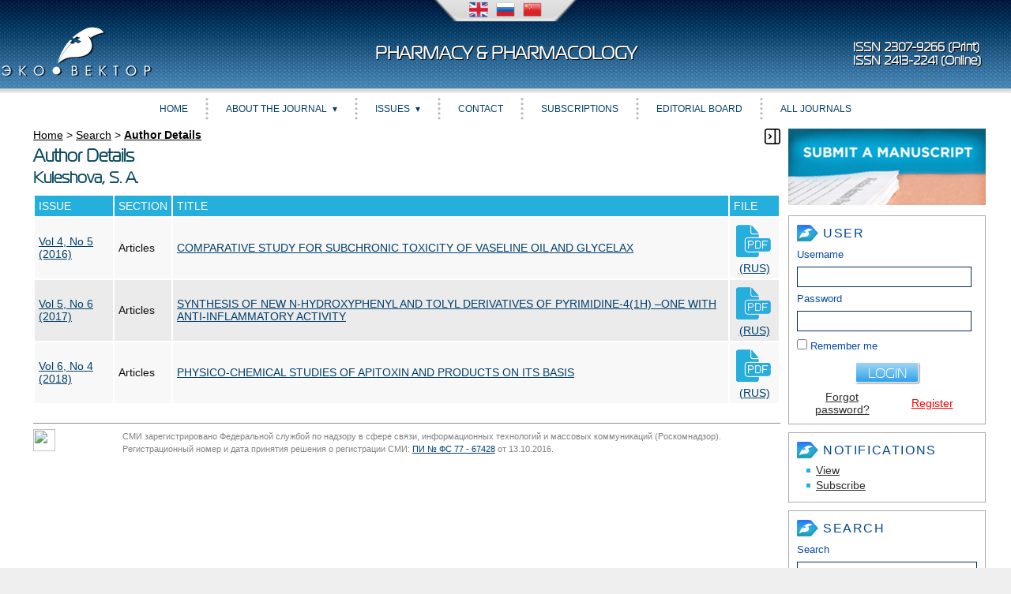

--- FILE ---
content_type: text/html; charset=utf-8
request_url: https://journals.eco-vector.com/2307-9266/search/authors/view?firstName=S.&middleName=A.&lastName=Kuleshova
body_size: 6941
content:

<!DOCTYPE html>
<html prefix="og: http://ogp.me/ns#" xmlns="http://www.w3.org/1999/xhtml" lang="en" xml:lang="en">
<head>
	<meta http-equiv="Content-Type" content="text/html; charset=utf-8" />
	<meta name="viewport" content="width=device-width, initial-scale=1">
	<title>Author Details - Pharmacy & Pharmacology</title>

<meta property="og:title" content="Author Details"/>
<meta property="og:description" content="Author Details - Pharmacy & Pharmacology" />
<meta property="og:type" content="website" />
	<meta property="og:url" content="http://journals.eco-vector.com/2307-9266/search/authors/view?firstName=S.&middleName=A.&lastName=Kuleshova" />
	<meta property="og:site_name" content="Pharmacy & Pharmacology" />
									<meta property="og:image" content="https://journals.eco-vector.com/public/journals/148/cover_issue_7504_en_US.jpg" />
			<meta property="og:image" content="https://journals.eco-vector.com/public/site/pageHeaderLogoImage_en_US.png" />
<meta property="og:locale" content="en_US" />

	<meta name="title" lang="en" xml:lang="en" content="Author Details" />
	<meta name="description" lang="en" xml:lang="en" content="Pharmacy &amp; Pharmacology | Peer-review medical journal" />
	<meta name="keywords" lang="en" xml:lang="en" content="flavonoids, covid 19, antimicrobial activity, phenolic compounds" />
	<meta name="generator" content="Open Journal Systems 2.4.9.2" />
	
		<link rel="stylesheet" href="https://journals.eco-vector.com/lib/pkp/styles/pkp.css" type="text/css" />
	<link rel="stylesheet" href="https://journals.eco-vector.com/lib/pkp/styles/common.css" type="text/css" />
	<link rel="stylesheet" href="https://journals.eco-vector.com/styles/common.css" type="text/css" />
	<link rel="stylesheet" href="https://journals.eco-vector.com/styles/compiled.css?v=01042025" type="text/css" />
	<link rel="stylesheet" href="https://journals.eco-vector.com/styles/fontawesome/fontawesome.css" type="text/css" />

	<!-- Base Jquery -->
        <script type="text/javascript" src="https://journals.eco-vector.com/js/jquery-1.11.0.min.js"></script>
        <script type="text/javascript" src="https://journals.eco-vector.com/js/jquery-migrate.min.js" ></script>
        <script type="text/javascript" src="https://journals.eco-vector.com/js/custom.js" ></script>

	<!-- SimpleBox -->
	<script type="text/javascript" src="https://journals.eco-vector.com/js/simplebox/simplebox.js"></script>
	<link rel="stylesheet" type="text/css" media="all" href="https://journals.eco-vector.com/js/simplebox/simplebox.css" />

	<script type="text/javascript" src="https://journals.eco-vector.com/lib/pkp/js/lib/jquery/jquery.min.js"></script>
	<script type="text/javascript" src="https://journals.eco-vector.com/lib/pkp/js/lib/jquery/plugins/jqueryUi.min.js"></script>
	<script type="text/javascript" src="https://journals.eco-vector.com/js/endojournals/jquery.placeholder.min.js"> </script>
	<script type="text/javascript" src="https://journals.eco-vector.com/js/endojournals/jquery.cycle.all.min.js"> </script>
	<script type="text/javascript" src="https://journals.eco-vector.com/js/endojournals/jquery.color-2.1.0.min.js"></script>
	<script type="text/javascript" src="https://journals.eco-vector.com/js/endojournals/main.js"> </script>

	
	
	<link rel="stylesheet" href="https://journals.eco-vector.com/styles/sidebar.css" type="text/css" />		<link rel="stylesheet" href="https://journals.eco-vector.com/styles/rightSidebar.css" type="text/css" />	
	<link rel="stylesheet" href="https://journals.eco-vector.com/styles/sitestyle.css?v=01042025" type="text/css" />
	<link rel="stylesheet" href="https://journals.eco-vector.com/styles/fonts.css?v=01042025" type="text/css" />
	<link rel="stylesheet" href="https://journals.eco-vector.com/styles/adaptive.css" type="text/css" />
	<script type="text/javascript" src="https://journals.eco-vector.com/lib/pkp/js/lib/jquery/plugins/validate/jquery.validate.js"></script>

			<link rel="stylesheet" href="https://journals.eco-vector.com/public/site/sitestyle.css" type="text/css" />
			<link rel="stylesheet" href="https://journals.eco-vector.com/plugins/blocks/languageToggle/styles/languageToggle.css" type="text/css" />
	
	<!-- Default global locale keys for JavaScript -->
	
<script type="text/javascript">
	jQuery.pkp = jQuery.pkp || { };
	jQuery.pkp.locale = { };
			
				jQuery.pkp.locale.form_dataHasChanged = 'The data on this form has changed. Continue anyway?';
	</script>
	<!-- Compiled scripts -->
			
<script type="text/javascript" src="https://journals.eco-vector.com/lib/pkp/js/lib/jquery/plugins/jquery.tag-it.js"></script>
<script type="text/javascript" src="https://journals.eco-vector.com/lib/pkp/js/lib/jquery/plugins/jquery.cookie.js"></script>

<script type="text/javascript" src="https://journals.eco-vector.com/lib/pkp/js/functions/fontController.js"></script>
<script type="text/javascript" src="https://journals.eco-vector.com/lib/pkp/js/functions/general.js"></script>
<script type="text/javascript" src="https://journals.eco-vector.com/lib/pkp/js/functions/jqueryValidatorI18n.js"></script>
<script type="text/javascript" src="https://journals.eco-vector.com/lib/pkp/js/lib/underscore/underscore.js" type="text/javascript"></script>

<script type="text/javascript" src="https://journals.eco-vector.com/lib/pkp/js/classes/Helper.js"></script>
<script type="text/javascript" src="https://journals.eco-vector.com/lib/pkp/js/classes/ObjectProxy.js"></script>
<script type="text/javascript" src="https://journals.eco-vector.com/lib/pkp/js/classes/Handler.js"></script>
<script type="text/javascript" src="https://journals.eco-vector.com/lib/pkp/js/classes/linkAction/LinkActionRequest.js"></script>
<script type="text/javascript" src="https://journals.eco-vector.com/lib/pkp/js/classes/features/Feature.js"></script>

<script type="text/javascript" src="https://journals.eco-vector.com/lib/pkp/js/controllers/SiteHandler.js"></script><!-- Included only for namespace definition -->
<script type="text/javascript" src="https://journals.eco-vector.com/lib/pkp/js/controllers/UrlInDivHandler.js"></script>
<script type="text/javascript" src="https://journals.eco-vector.com/lib/pkp/js/controllers/AutocompleteHandler.js"></script>
<script type="text/javascript" src="https://journals.eco-vector.com/lib/pkp/js/controllers/ExtrasOnDemandHandler.js"></script>
<script type="text/javascript" src="https://journals.eco-vector.com/lib/pkp/js/controllers/form/FormHandler.js"></script>
<script type="text/javascript" src="https://journals.eco-vector.com/lib/pkp/js/controllers/form/AjaxFormHandler.js"></script>
<script type="text/javascript" src="https://journals.eco-vector.com/lib/pkp/js/controllers/form/ClientFormHandler.js"></script>
<script type="text/javascript" src="https://journals.eco-vector.com/lib/pkp/js/controllers/grid/GridHandler.js"></script>
<script type="text/javascript" src="https://journals.eco-vector.com/lib/pkp/js/controllers/linkAction/LinkActionHandler.js"></script>
<script type="text/javascript" src="https://journals.eco-vector.com/lib/pkp/js/controllers/form/MultilingualInputHandler.js" type="text/javascript"></script>

<script type="text/javascript" src="https://journals.eco-vector.com/js/pages/search/SearchFormHandler.js"></script>
<script type="text/javascript" src="https://journals.eco-vector.com/js/statistics/ReportGeneratorFormHandler.js"></script>
<script type="text/javascript" src="https://journals.eco-vector.com/plugins/generic/lucene/js/LuceneAutocompleteHandler.js"></script>

<script type="text/javascript" src="https://journals.eco-vector.com/lib/pkp/js/lib/jquery/plugins/jquery.pkp.js"></script>
<script type="text/javascript" src="https://journals.eco-vector.com/lib/pkp/js/classes/TinyMCEHelper.js"></script>	
	<!-- Form validation -->
	<script type="text/javascript">
		<!--
		// initialise plugins
		
		$(function(){
			jqueryValidatorI18n("https://journals.eco-vector.com", "en_US"); // include the appropriate validation localization
			
			$(".tagit").live('click', function() {
				$(this).find('input').focus();
			});
		});
		// -->
		
	</script>

		

            <script language="javascript" type="text/javascript" src="https://journals.eco-vector.com/lib/pkp/lib/tinymce_15112023/jscripts/tiny_mce/tinymce.min.js"></script>
            <script language="javascript" type="text/javascript">
                tinymce.init({
			selector : "textarea#referenceBody,textarea#emailBody,textarea#invoiceInstructions,textarea#blockContent,textarea#staticPageContent",
			max_width: "100%",
			height: 300,
			resize: "both",
			 
			convert_urls: false,
			forced_root_block : "p",
			paste_auto_cleanup_on_paste : true,
			apply_source_formatting : true,
			plugins: [
			"code code advlist autolink anchor link image lists charmap hr",
			"searchreplace wordcount visualblocks visualchars fullscreen media",
			"table paste preview tiny_mce_wiris image mathjax latex insertCode"
			],
			toolbar: "styleselect fontselect insert | removeformat | bold italic | subscript superscript | forecolor backcolor | copy cut paste searchreplace spellchecker | undo redo | alignleft aligncenter alignright alignjustify | bullist numlist outdent indent | link unlink anchor | table image media insertCode charmap | preview fullscreen code visualchars visualblocks | tiny_mce_wiris_formulaEditor tiny_mce_wiris_formulaEditorChemistry | mathjax latex",
			toolbar_mode: "wrap",
			a11y_advanced_options: true,
			image_advtab: true,
			branding: false,
			draggable_modal: true,
			browser_spellcheck: true,
			spellchecker_rpc_url: "spellchecker.php",
			spellchecker_languages: "English=en,Russian=ru",
			contextmenu: false,
			image_advtab: true,
			statusbar: true,
			menubar: false,
			mathjax: {
				lib: "https://journals.eco-vector.com/lib/pkp/lib/tinymce_15112023/jscripts/tiny_mce/plugins/mathjax/tex-mml-chtml.js",
				className: "math"
			},
			content_style: "@import url(/styles/fonts/izhitsa/izhitsa.css); @import url(/styles/fonts/flavius/flavius.css);",
			font_formats:
				"Andale Mono=andale mono,times; Arial=arial,helvetica,sans-serif; Arial Black=arial black,avant garde; Book Antiqua=book antiqua,palatino; Comic Sans MS=comic sans ms,sans-serif; Courier New=courier new,courier; Flavius=flavius; Georgia=georgia,palatino; Helvetica=helvetica; Impact=impact,chicago; Izhitsa=izhitsa; Oswald=oswald; Symbol=symbol; Tahoma=tahoma,arial,helvetica,sans-serif; Terminal=terminal,monaco; Times New Roman=times new roman,times; Trebuchet MS=trebuchet ms,geneva; Verdana=verdana,geneva; Webdings=webdings; Wingdings=wingdings,zapf dingbats",
                });
            </script>

        
        <script>
                MathJax = {
                        tex: {
                                inlineMath: [['$', '$'], ['\\(', '\\)']],
                                displayMath: [
                                        ['$$', '$$'],
                                        ['\\[', '\\]']
                                ],
                        },
                        svg: {
                                fontCache: 'global'
                        }
                };
        </script>
        
        <script id="MathJax-script" async src="https://cdn.jsdelivr.net/npm/mathjax@3/es5/tex-mml-chtml.js"></script>
	<script>
		var categoryCount = 0;
	</script>

	<!-- Yandex.Metrika counter -->
<script type="text/javascript" >
   (function(m,e,t,r,i,k,a){m[i]=m[i]||function(){(m[i].a=m[i].a||[]).push(arguments)};
   m[i].l=1*new Date();k=e.createElement(t),a=e.getElementsByTagName(t)[0],k.async=1,k.src=r,a.parentNode.insertBefore(k,a)})
   (window, document, "script", "https://mc.yandex.ru/metrika/tag.js", "ym");

   ym(63852682, "init", {
        clickmap:true,
        trackLinks:true,
        accurateTrackBounce:true
   });
</script>
<noscript><div><img src="https://mc.yandex.ru/watch/63852682" style="position:absolute; left:-9999px;" alt="" /></div></noscript>
<!-- /Yandex.Metrika counter -->
</head>
<body id="pkp-search.authorDetails">
<div id="container">


<div id="header">
	<div id="headerWrap" class="headerWrap_en_US">
		<div id="languageToggle">
												<div class="active en_US">
						<img id="currentLanguageFlag" src="https://journals.eco-vector.com/plugins/blocks/languageToggle/locale/en_US/en_US.png" alt="English" title="English"/>
					</div>
																<div class="ru_RU">
						<a href='https://journals.eco-vector.com/2307-9266/user/setLocale/ru_RU?source=%2F2307-9266%2Fsearch%2Fauthors%2Fview%3FfirstName%3DS.%26middleName%3DA.%26lastName%3DKuleshova'>
							<img src="https://journals.eco-vector.com/plugins/blocks/languageToggle/locale/ru_RU/ru_RU.png" alt="Русский" title="Русский"/>
						</a>
					</div>
																<div class="zh_CN">
						<a href='https://journals.eco-vector.com/2307-9266/user/setLocale/zh_CN?source=%2F2307-9266%2Fsearch%2Fauthors%2Fview%3FfirstName%3DS.%26middleName%3DA.%26lastName%3DKuleshova'>
							<img src="https://journals.eco-vector.com/plugins/blocks/languageToggle/locale/zh_CN/zh_CN.png" alt="简体中文" title="简体中文"/>
						</a>
					</div>
									</div>

		<div id="siteLogo">
											<img src="https://journals.eco-vector.com/public/site/pageHeaderLogoImage_en_US.png" alt="Eco-vector" />
									</div>

		<div id="headerTitle" class="headerTitle_en_US">
			<a href="https://journals.eco-vector.com/2307-9266/index">
									Pharmacy & Pharmacology
							</a>
		</div>

		<div id="journalLogo">
												</div>

		<div id="headerIssn">
																		<span>ISSN 2307-9266 (Print)</span>
																								<span>ISSN 2413-2241 (Online)</span>
														</div>
	</div>
</div>

<section class="navbar">
	<div class="navbarDiv">
	<nav>
	<div class="navMobile">
		<a id="navMobileLink" href="#!"><img id="menuHamburger" src="/img/style/menu_icon.png"><span>Menu</span></a>
					&nbsp;&nbsp;&nbsp;&nbsp;<a href="https://journals.eco-vector.com/2307-9266/issue/archive">Archives</a>
			</div>
	<ul class="menu">
		<li id="home"><a href="https://journals.eco-vector.com/2307-9266/index">Home</a></li>

		
		<li class="sep"></li>
		<li class="navItem" id="navItem-about"><a href="#">About the Journal</a>
			<ul class="dropdown">
								<li id="navSubItem-about-politics"><a href="https://journals.eco-vector.com/2307-9266/about/editorialPolicies">Editorial Policies</a></li>
				<li id="navSubItem-about-forAuthors"><a href="https://journals.eco-vector.com/2307-9266/about/submissions">Author Guidelines</a></li>
				<li id="navSubItem-about-forAuthors"><a href="https://journals.eco-vector.com/2307-9266/about">About the Journal</a></li>
			</ul>
		</li>

		<li class="sep"></li>
		<li class="navItem" id="navItem-content"><a href="#">Issues</a>
			<ul class="dropdown">
				<li id="navSubItem-journal-search"><a href="https://journals.eco-vector.com/2307-9266/search">Search</a></li>
				<li id="navSubItem-journal-current"><a href="https://journals.eco-vector.com/2307-9266/issue/current">Current</a></li>
				<li id="navSubItem-journal-prePrints"><a href="https://journals.eco-vector.com/2307-9266/issue/prePrints">Articles in press</a></li>				<li id="navSubItem-journal-retracted"><a href="https://journals.eco-vector.com/2307-9266/issue/retracted">Retracted articles</a></li>
				<li id="navSubItem-journal-archives"><a href="https://journals.eco-vector.com/2307-9266/issue/archive">Archives</a></li>
			</ul>
		</li>

		<li class="sep"></li>
		<li class="navItem" id="navItem-contacts"><a href="https://journals.eco-vector.com/2307-9266/about/contact">Contact</a></li>

					<li class="sep"></li>
			<li class="navItem" id="navItem-subscriptions"><a href="https://journals.eco-vector.com/2307-9266/about/subscriptions">Subscriptions</a></li>
				
		

									<li class="sep"></li>
				<li class="navItem" id="navItem-0">
									<a href="https://journals.eco-vector.com/2307-9266/pages/view/editorialboard">Editorial Board</a>
								</li>
					
					<li class="sep"></li>
			<li class="navItem" id="navItem-journals"><a href="https://journals.eco-vector.com/index">All Journals</a></li>
		
	</ul>
	</nav>
	</div>
</section>
<div id="body">

	<div id="sidebar">
							<div id="wideRightSidebarOpener"></div>
			<div id="rightSidebar">
				<div class="block custom" id="customblock--1">
	<div id="submitManuscriptBlock" class="block"><a href="https://www.pharmpharm.ru/jour/author/submit/1" target="_blank" rel="noopener"><img src="/img/style/submit_US.png" /></a></div>
</div>	<div class="block" id="sidebarUser">
			<span class="blockTitle">User</span>
	
						<form method="post" action="https://journals.eco-vector.com/2307-9266/login/signIn">
				<table style="width:228px;">
					<tr style="width:228px;">
						<td colspan="2"><label for="sidebar-username">Username</label><input type="text" id="sidebar-username" name="username" value="" size="12" maxlength="32" class="textField" /></td>
					</tr>
					<tr>
						<td colspan="2"><label for="sidebar-password">Password</label><input type="password" id="sidebar-password" name="password" value="" size="12" maxlength="32" class="textField" /></td>
					</tr>
					<tr>
						<td colspan="2"><input type="checkbox" id="remember" name="remember" value="1" /> <label for="remember">Remember me</label></td>
					</tr>
					<tr style="width:228px;">
                                                <td colspan="2" align="center" style="vertical-align: middle; padding: 5px;"><input style="float: none;"  type="submit" value="Login" class="button" /></td>
					</tr>
					<tr>
						<td style="width: 114px; text-align:center; vertical-align:middle;"><a href="https://journals.eco-vector.com/2307-9266/login/lostPassword">Forgot password?</a></td>
						<td style="width: 114px; text-align:center; vertical-align:middle;"><a href="https://journals.eco-vector.com/2307-9266/user/register" style="color: red">Register</a></td>
					</tr>
				</table>
			</form>
			</div><div class="block" id="notification">
	<span class="blockTitle">Notifications</span>
	<ul>
					<li><a href="https://journals.eco-vector.com/2307-9266/notification">View</a></li>
			<li><a href="https://journals.eco-vector.com/2307-9266/notification/subscribeMailList">Subscribe</a></li>
			</ul>
</div>


<div class="block" id="sidebarNavigation">
	<span class="blockTitle">Search</span>

	
	
	<form id="simpleSearchForm" action="https://journals.eco-vector.com/2307-9266/search/search">
				<table id="simpleSearchInput">
			<tr>
				<td>
													<label for="simpleQuery">Search</label>
					<input type="text" id="simpleQuery" name="simpleQuery" size="15" maxlength="255" value="" class="textField" />
								</td>
			</tr>
			<tr>
				<td><label for="searchField">
				Search Scope
				<br />
				<select id="searchField" name="searchField" size="1" class="selectMenu">
					<option label="All" value="query">All</option>
<option label="Authors" value="author">Authors</option>
<option label="Title" value="title">Title</option>
<option label="Abstract" value="abstract">Abstract</option>
<option label="Index terms" value="indexTerms">Index terms</option>
<option label="Full Text" value="fullText">Full Text</option>

				</select></label>
				</td>
			</tr>
			<tr>
				<td><input type="submit" value="Search" class="button" /></td>
			</tr>
		</table>
	</form>

		<span class="blockSubtitle">Browse</span>
	<ul>
		<li><a href="https://journals.eco-vector.com/2307-9266/issue/archive">By Issue</a></li>
		<li><a href="https://journals.eco-vector.com/2307-9266/search/authors">By Author</a></li>
		<li><a href="https://journals.eco-vector.com/2307-9266/search/titles">By Title</a></li>
		
					<li><a href="https://journals.eco-vector.com/index">Other Journals</a></li>
			<li><a href="https://journals.eco-vector.com/index/search/categories">Categories</a></li>			</ul>
	</div>
<div class="block" id="sidebarKeywordCloud">
	<span class="blockTitle">Keywords</span>
			
				<a href="https://journals.eco-vector.com/2307-9266/search?subject=Apiaceae"><span style="font-size: 100%;">Apiaceae</span></a>
			
				<a href="https://journals.eco-vector.com/2307-9266/search?subject=Asteraceae"><span style="font-size: 106.25%;">Asteraceae</span></a>
			
				<a href="https://journals.eco-vector.com/2307-9266/search?subject=COVID-19"><span style="font-size: 150%;">COVID-19</span></a>
			
				<a href="https://journals.eco-vector.com/2307-9266/search?subject=Lamiaceae"><span style="font-size: 100%;">Lamiaceae</span></a>
			
				<a href="https://journals.eco-vector.com/2307-9266/search?subject=Laurus%20nobilis"><span style="font-size: 106.25%;">Laurus nobilis</span></a>
			
				<a href="https://journals.eco-vector.com/2307-9266/search?subject=adverse%20reactions"><span style="font-size: 100%;">adverse reactions</span></a>
			
				<a href="https://journals.eco-vector.com/2307-9266/search?subject=analysis"><span style="font-size: 100%;">analysis</span></a>
			
				<a href="https://journals.eco-vector.com/2307-9266/search?subject=antimicrobial%20activity"><span style="font-size: 118.75%;">antimicrobial activity</span></a>
			
				<a href="https://journals.eco-vector.com/2307-9266/search?subject=antioxidant%20activity"><span style="font-size: 112.5%;">antioxidant activity</span></a>
			
				<a href="https://journals.eco-vector.com/2307-9266/search?subject=drugs"><span style="font-size: 112.5%;">drugs</span></a>
			
				<a href="https://journals.eco-vector.com/2307-9266/search?subject=essential%20oil"><span style="font-size: 118.75%;">essential oil</span></a>
			
				<a href="https://journals.eco-vector.com/2307-9266/search?subject=ethylmethylhydroxypyridine%20succinate"><span style="font-size: 100%;">ethylmethylhydroxypyridine succinate</span></a>
			
		                                        		<a href="https://journals.eco-vector.com/2307-9266/search?subject=flavonoids"><span style="font-size: 150%;">flavonoids</span></a>
			
				<a href="https://journals.eco-vector.com/2307-9266/search?subject=medicines"><span style="font-size: 100%;">medicines</span></a>
			
				<a href="https://journals.eco-vector.com/2307-9266/search?subject=pharmaceutical%20market"><span style="font-size: 112.5%;">pharmaceutical market</span></a>
			
				<a href="https://journals.eco-vector.com/2307-9266/search?subject=pharmacy"><span style="font-size: 106.25%;">pharmacy</span></a>
			
				<a href="https://journals.eco-vector.com/2307-9266/search?subject=pharmacy%20organization"><span style="font-size: 106.25%;">pharmacy organization</span></a>
			
				<a href="https://journals.eco-vector.com/2307-9266/search?subject=phenolic%20compounds"><span style="font-size: 112.5%;">phenolic compounds</span></a>
			
				<a href="https://journals.eco-vector.com/2307-9266/search?subject=preclinical%20studies"><span style="font-size: 100%;">preclinical studies</span></a>
			
				<a href="https://journals.eco-vector.com/2307-9266/search?subject=standardization"><span style="font-size: 112.5%;">standardization</span></a>
			
				<a href="https://journals.eco-vector.com/2307-9266/search?subject=validation"><span style="font-size: 112.5%;">validation</span></a>
	</div>
			</div>
			<div id="rightModal" class="modal">
				<div class="modal-content">
					<span class="closeRight">&times;</span>
					<div class="block custom" id="customblock--1">
	<div id="submitManuscriptBlock" class="block"><a href="https://www.pharmpharm.ru/jour/author/submit/1" target="_blank" rel="noopener"><img src="/img/style/submit_US.png" /></a></div>
</div>	<div class="block" id="sidebarUser">
			<span class="blockTitle">User</span>
	
						<form method="post" action="https://journals.eco-vector.com/2307-9266/login/signIn">
				<table style="width:228px;">
					<tr style="width:228px;">
						<td colspan="2"><label for="sidebar-username">Username</label><input type="text" id="sidebar-username" name="username" value="" size="12" maxlength="32" class="textField" /></td>
					</tr>
					<tr>
						<td colspan="2"><label for="sidebar-password">Password</label><input type="password" id="sidebar-password" name="password" value="" size="12" maxlength="32" class="textField" /></td>
					</tr>
					<tr>
						<td colspan="2"><input type="checkbox" id="remember" name="remember" value="1" /> <label for="remember">Remember me</label></td>
					</tr>
					<tr style="width:228px;">
                                                <td colspan="2" align="center" style="vertical-align: middle; padding: 5px;"><input style="float: none;"  type="submit" value="Login" class="button" /></td>
					</tr>
					<tr>
						<td style="width: 114px; text-align:center; vertical-align:middle;"><a href="https://journals.eco-vector.com/2307-9266/login/lostPassword">Forgot password?</a></td>
						<td style="width: 114px; text-align:center; vertical-align:middle;"><a href="https://journals.eco-vector.com/2307-9266/user/register" style="color: red">Register</a></td>
					</tr>
				</table>
			</form>
			</div><div class="block" id="notification">
	<span class="blockTitle">Notifications</span>
	<ul>
					<li><a href="https://journals.eco-vector.com/2307-9266/notification">View</a></li>
			<li><a href="https://journals.eco-vector.com/2307-9266/notification/subscribeMailList">Subscribe</a></li>
			</ul>
</div>


<div class="block" id="sidebarNavigation">
	<span class="blockTitle">Search</span>

	
	
	<form id="simpleSearchForm" action="https://journals.eco-vector.com/2307-9266/search/search">
				<table id="simpleSearchInput">
			<tr>
				<td>
													<label for="simpleQuery">Search</label>
					<input type="text" id="simpleQuery" name="simpleQuery" size="15" maxlength="255" value="" class="textField" />
								</td>
			</tr>
			<tr>
				<td><label for="searchField">
				Search Scope
				<br />
				<select id="searchField" name="searchField" size="1" class="selectMenu">
					<option label="All" value="query">All</option>
<option label="Authors" value="author">Authors</option>
<option label="Title" value="title">Title</option>
<option label="Abstract" value="abstract">Abstract</option>
<option label="Index terms" value="indexTerms">Index terms</option>
<option label="Full Text" value="fullText">Full Text</option>

				</select></label>
				</td>
			</tr>
			<tr>
				<td><input type="submit" value="Search" class="button" /></td>
			</tr>
		</table>
	</form>

		<span class="blockSubtitle">Browse</span>
	<ul>
		<li><a href="https://journals.eco-vector.com/2307-9266/issue/archive">By Issue</a></li>
		<li><a href="https://journals.eco-vector.com/2307-9266/search/authors">By Author</a></li>
		<li><a href="https://journals.eco-vector.com/2307-9266/search/titles">By Title</a></li>
		
					<li><a href="https://journals.eco-vector.com/index">Other Journals</a></li>
			<li><a href="https://journals.eco-vector.com/index/search/categories">Categories</a></li>			</ul>
	</div>
<div class="block" id="sidebarKeywordCloud">
	<span class="blockTitle">Keywords</span>
			
				<a href="https://journals.eco-vector.com/2307-9266/search?subject=Apiaceae"><span style="font-size: 100%;">Apiaceae</span></a>
			
				<a href="https://journals.eco-vector.com/2307-9266/search?subject=Asteraceae"><span style="font-size: 106.25%;">Asteraceae</span></a>
			
				<a href="https://journals.eco-vector.com/2307-9266/search?subject=COVID-19"><span style="font-size: 150%;">COVID-19</span></a>
			
				<a href="https://journals.eco-vector.com/2307-9266/search?subject=Lamiaceae"><span style="font-size: 100%;">Lamiaceae</span></a>
			
				<a href="https://journals.eco-vector.com/2307-9266/search?subject=Laurus%20nobilis"><span style="font-size: 106.25%;">Laurus nobilis</span></a>
			
				<a href="https://journals.eco-vector.com/2307-9266/search?subject=adverse%20reactions"><span style="font-size: 100%;">adverse reactions</span></a>
			
				<a href="https://journals.eco-vector.com/2307-9266/search?subject=analysis"><span style="font-size: 100%;">analysis</span></a>
			
				<a href="https://journals.eco-vector.com/2307-9266/search?subject=antimicrobial%20activity"><span style="font-size: 118.75%;">antimicrobial activity</span></a>
			
				<a href="https://journals.eco-vector.com/2307-9266/search?subject=antioxidant%20activity"><span style="font-size: 112.5%;">antioxidant activity</span></a>
			
				<a href="https://journals.eco-vector.com/2307-9266/search?subject=drugs"><span style="font-size: 112.5%;">drugs</span></a>
			
				<a href="https://journals.eco-vector.com/2307-9266/search?subject=essential%20oil"><span style="font-size: 118.75%;">essential oil</span></a>
			
				<a href="https://journals.eco-vector.com/2307-9266/search?subject=ethylmethylhydroxypyridine%20succinate"><span style="font-size: 100%;">ethylmethylhydroxypyridine succinate</span></a>
			
		                                        		<a href="https://journals.eco-vector.com/2307-9266/search?subject=flavonoids"><span style="font-size: 150%;">flavonoids</span></a>
			
				<a href="https://journals.eco-vector.com/2307-9266/search?subject=medicines"><span style="font-size: 100%;">medicines</span></a>
			
				<a href="https://journals.eco-vector.com/2307-9266/search?subject=pharmaceutical%20market"><span style="font-size: 112.5%;">pharmaceutical market</span></a>
			
				<a href="https://journals.eco-vector.com/2307-9266/search?subject=pharmacy"><span style="font-size: 106.25%;">pharmacy</span></a>
			
				<a href="https://journals.eco-vector.com/2307-9266/search?subject=pharmacy%20organization"><span style="font-size: 106.25%;">pharmacy organization</span></a>
			
				<a href="https://journals.eco-vector.com/2307-9266/search?subject=phenolic%20compounds"><span style="font-size: 112.5%;">phenolic compounds</span></a>
			
				<a href="https://journals.eco-vector.com/2307-9266/search?subject=preclinical%20studies"><span style="font-size: 100%;">preclinical studies</span></a>
			
				<a href="https://journals.eco-vector.com/2307-9266/search?subject=standardization"><span style="font-size: 112.5%;">standardization</span></a>
			
				<a href="https://journals.eco-vector.com/2307-9266/search?subject=validation"><span style="font-size: 112.5%;">validation</span></a>
	</div>
				</div>
			</div>
			</div>

<div id="main">

<div id="breadcrumb">
		<div id="closeRightSidebar"></div>	<a href="https://journals.eco-vector.com/2307-9266/index">Home</a> &gt;
                        <a href="https://journals.eco-vector.com/2307-9266/search/index" class="hierarchyLink">Search</a> &gt;
                        <a href="https://journals.eco-vector.com/2307-9266/search/authors/view?firstName=S.&amp;middleName=A.&amp;lastName=Kuleshova" class="current">Author Details</a></div>


<div id="content">


<h1>Author Details</h1>

<div id="authorDetails">
<h2>Kuleshova, S. A.</h2>
<table width="100%" class="listing">
<tr class="heading" valign="bottom">
                <td>Issue</td>
	<td>Section</td>
        <td>Title</td>
	<td>File</td>
</tr>

											<tr valign="top" class="light">
				<td><a href="https://journals.eco-vector.com/2307-9266/issue/view/5621">Vol 4, No 5 (2016)</a></td>
		<td>Articles</td>
		<td><a href="https://journals.eco-vector.com/2307-9266/article/view/111467">COMPARATIVE STUDY FOR SUBCHRONIC TOXICITY OF VASELINE OIL AND GLYCELAX</a></td>
		<td style="text-align:center;">
																		<a href="https://journals.eco-vector.com/2307-9266/article/view/111467/85934" class="file" style="display: inline-block;"><img src="/img/labels/pdf.png" alt="PDF"><br><span class="issueArticlesLabel">(Rus)</span></a>
														</td>
		</tr>
												<tr valign="top" class="dark">
				<td><a href="https://journals.eco-vector.com/2307-9266/issue/view/5628">Vol 5, No 6 (2017)</a></td>
		<td>Articles</td>
		<td><a href="https://journals.eco-vector.com/2307-9266/article/view/111507">SYNTHESIS OF NEW N-HYDROXYPHENYL AND TOLYL DERIVATIVES OF PYRIMIDINE-4(1H) –ONE WITH ANTI-INFLAMMATORY ACTIVITY</a></td>
		<td style="text-align:center;">
																		<a href="https://journals.eco-vector.com/2307-9266/article/view/111507/85974" class="file" style="display: inline-block;"><img src="/img/labels/pdf.png" alt="PDF"><br><span class="issueArticlesLabel">(Rus)</span></a>
														</td>
		</tr>
												<tr valign="top" class="light">
				<td><a href="https://journals.eco-vector.com/2307-9266/issue/view/5634">Vol 6, No 4 (2018)</a></td>
		<td>Articles</td>
		<td><a href="https://journals.eco-vector.com/2307-9266/article/view/111543">PHYSICO-CHEMICAL STUDIES OF APITOXIN AND PRODUCTS  ON ITS BASIS</a></td>
		<td style="text-align:center;">
																		<a href="https://journals.eco-vector.com/2307-9266/article/view/111543/86010" class="file" style="display: inline-block;"><img src="/img/labels/pdf.png" alt="PDF"><br><span class="issueArticlesLabel">(Rus)</span></a>
														</td>
		</tr>
	</table>
</div>

	<br />
	<div id="pageFooter"><hr />
<div class="sectionTwo"><img style="vertical-align: middle;" src="/files/journals/73/logo/16.gif" width="28" height="28" />
<div><small style="font-size: 11px; color: gray;"><small style="font-size: 11px; color: gray;">СМИ зарегистрировано Федеральной службой по надзору в сфере связи, информационных технологий и массовых коммуникаций (Роскомнадзор). <br /></small><small style="font-size: 11px; color: gray;">Регистрационный номер и дата принятия решения о регистрации СМИ:</small> <a href="https://rkn.gov.ru/mass-communications/reestr/media/?id=422519&amp;page=" target="_blank" rel="noopener">ПИ № ФС 77 - 67428</a> от 13.10.2016.&nbsp;<br /></small></div>
</div></div>

</div><!-- content -->
</div><!-- main -->
</div><!-- body -->



</div><!-- container -->

<footer>
	        	<div class="separator">&nbsp;</div>
<div class="underFooter">
<div class="central">
<div>
<p>&nbsp;</p>
<p>Developed by <a href="https://eco-vector.com" target="_blank" rel="noopener">ECO-VECTOR</a></p>
</div>
<div>
<p>&nbsp;</p>
<p>Powered by <a href="https://new.fips.ru/registers-doc-view/fips_servlet?DB=EVM&amp;DocNumber=2023614878" target="_blank" rel="noopener">EVESYST</a></p>
</div>
<div><img style="padding-top: 5px;" src="https://journals.eco-vector.com/img/style/18_plus_icon.png" alt="" width="50px" height="50px"></div>
</div>
</div>
	</footer>





<a href="#" class="scrollup">TOP</a>
<script type="text/javascript">
	$(document).ready(function(){

	$(window).scroll(function(){
		if ($(this).scrollTop() > 100) {
			$('.scrollup').fadeIn();
		} else {
			$('.scrollup').fadeOut();
		}
	});
 
	$('.scrollup').click(function(){
		$("html, body").animate({ scrollTop: 0 }, 600);
		return false;
	});
 
	});
</script>


</body>
</html>

--- FILE ---
content_type: text/css
request_url: https://journals.eco-vector.com/lib/pkp/styles/pkp.css
body_size: 204
content:
/**
 * pkp.css
 *
 * Copyright (c) 2013-2016 Simon Fraser University Library
 * Copyright (c) 2000-2016 John Willinsky
 * Distributed under the GNU GPL v2. For full terms see the file docs/COPYING.
 *
 * PKP-wide shared library default stylesheets.
 * DEPRECATED. Do not modify.
 */

/* jQuery UI - http://jqueryui.com/ */
@import url("lib/jqueryUi/jqueryUi.css");

/* Pines Notify - http://pines.sourceforge.net/pnotify/ */
@import url("lib/jquery.pnotify.default.css");


--- FILE ---
content_type: text/css
request_url: https://journals.eco-vector.com/js/simplebox/simplebox.css
body_size: 576
content:
/**
 * @version		1.0
 * @package		SimpleBox
 * @author    Fotis Evangelou - http://nuevvo.com/labs/simplebox
 * @copyright	Copyright (c) 2008-2011 Fotis Evangelou / Nuevvo Webware Ltd. All rights reserved.
 * @license		GNU/GPL license: http://www.gnu.org/copyleft/gpl.html
 */

/* SimpleBox */
#jwSBoverlay { position:absolute; top:0; left:0; margin:0; padding:0; width:100%; height:100%; z-index:1000100; }
#jwSBcontainer { background:#000; width:100%; height:100%; position:fixed; top:0; left:0; z-index:1000110; opacity:0.7; -moz-opacity:0.7; filter:alpha(opacity=70); margin:0; padding:0; border:none; }
#jwSBcontainer a,#jwSBcontainer a:hover { display:block; width:100%; height:100%; background:none; text-decoration:none; margin:0; padding:0; border:none; }
#jwSBcontent { background:#060606 url(images/loading.gif) no-repeat 50% 50%; top:50%; left:50%; padding:8px; position:fixed; z-index:1000120; }
#jwSBcontent a#jwSBclose,#jwSBcontent a#jwSBclose:hover { position:absolute; right:0; top:0; display:none; width:28px; height:28px; background:url(images/close.png) no-repeat 0 0; float:right; text-align:right; margin:0; padding:0; text-decoration:none; }
#jwSBcontent a img { border:none; margin:0; padding:0; }
#jwSBcontent a#jwSBimage,#jwSBcontent a#jwSBimage:hover { background-color: white !important; border:none; display:block; width:100%; height:100%; margin:0; padding:0; }
#jwSBcontent span#sbcaption { font-size:11px; font-weight:bold; color:#fff; position:relative; left:-8px; bottom:0px; display:block; background:#000; display:block; width: 100%; text-indent: 15px; margin:0px; padding:10px 0px 10px 16px; opacity:1; -moz-opacity:1; filter:alpha(opacity=100); z-index:1000130; }


--- FILE ---
content_type: text/css
request_url: https://journals.eco-vector.com/public/site/sitestyle.css
body_size: 1374
content:
input.button, input.defaultButton, #sidebar div.block input[type="submit"] {
	background: #a0d5f5;
	background: -moz-linear-gradient(top, #a0d5f5 0%, #2fa2ea 100%);
	background: -webkit-gradient(linear, left top, left bottom, color-stop(0%,#a0d5f5), color-stop(100%,#2fa2ea));
	background: -webkit-linear-gradient(top, #a0d5f5 0%,#2fa2ea 100%);
	background: -o-linear-gradient(top, #a0d5f5 0%,#2fa2ea 100%);
	background: -ms-linear-gradient(top, #a0d5f5 0%,#2fa2ea 100%);
	background: linear-gradient(to bottom, #a0d5f5 0%,#2fa2ea 100%);
	filter: progid:DXImageTransform.Microsoft.gradient( startColorstr='#a0d5f5', endColorstr='#2fa2ea',GradientType=0 );
	-webkit-border-radius: 2px 2px 2px 2px;
	border-radius: 2px 2px 2px 2px;
	border: 1px solid #fff;
	-webkit-box-shadow: 1px 1px 2px 0 #737373;
	box-shadow: 1px 1px 2px 0 #737373;
	color: #fff;
}

a.icon.button, a.authorArrow, a.authorArrow:hover {
	padding: 6px 6px 6px 6px;
	font-size: 17px;
	color: #fff;
	font-weight: normal;
	font-family: 'magistralcregular';
	background: #a0d5f5;
	background: -moz-linear-gradient(top, #a0d5f5 0%, #2fa2ea 100%);
	background: -webkit-gradient(linear, left top, left bottom, color-stop(0%,#a0d5f5), color-stop(100%,#2fa2ea));
	background: -webkit-linear-gradient(top, #a0d5f5 0%,#2fa2ea 100%);
	background: -o-linear-gradient(top, #a0d5f5 0%,#2fa2ea 100%);
	background: -ms-linear-gradient(top, #a0d5f5 0%,#2fa2ea 100%);
	background: linear-gradient(to bottom, #a0d5f5 0%,#2fa2ea 100%);
	filter: progid:DXImageTransform.Microsoft.gradient( startColorstr='#a0d5f5', endColorstr='#2fa2ea',GradientType=0 );
	border-radius: 2px 2px 2px 2px;
	border: 1px solid #fff;
	-webkit-box-shadow: 1px 1px 2px 0 #737373;
	box-shadow: 1px 1px 2px 0 #737373;
}

.pkp_form .authorButton {
	border: 2px solid #2fa2ea;
}

.authorCheckbox:after {
	background-color: #2fa2ea;
}

#container {
	box-sizing: border-box;
	background-color: white;
	min-height: calc(100vh - 210px);
}

#body {
    padding-top: 5px;
}

#header {
	background: url('../../img/style/bg-header-top.jpg') left top repeat-x;
	background-size: contain;
	min-height: 100px;
}

#headerWrap {
	min-height: 100px;
}

#languageToggle {
	padding: 0px 60px;
	background: url('../../img/style/flags_bg.png') 100% 100% no-repeat;
	background-size: 100%;
}

#languageToggle div.active {
  background: none;
}

#content {
	padding: 0px;
	border: none;
}

table.listing tr.heading, table.info td.heading {
  background: #24afdc !important;
}

section.rotator {
    background: url(../../img/style/index_banner_bg.jpg) bottom left repeat-x #e5e5e5;
    box-shadow: none;
    width: 100%;
    margin: 0;
}

section.similarJournals {
    padding: 0px;
}

section.similarJournals dl {
    box-shadow: none;
}

section.similarJournals dl:after {
    content:"\0020";display:block;height:0;clear:both;visibility:hidden;overflow:hidden;
}

section.similarJournals dl dd {
    padding: 10px;
}

h1, h2, h3, h4, h5, h1 a, h2 a, h3 a, h4 a, h5 a,
#content h1, #content h2, #content h3, #content h4, #content h5,
#main h1, #main h2, #main h3, #main h4, #main h5,
#main h1 a, #main h2 a, #main h3 a, #main h4 a, #main h5 a {
	color: #0b4a5f;
	font-weight: bold;
	font-family: 'magistralcregular';
}

div.separator {
  background-color: #8E8E8E;
}

hr {
  color: #015DC1;
  background-color: #8E8E8E;
}

table.announcements td.headseparator {
  border-top: 1px solid #8E8E8E;
  font-size: 0.25em;
  line-height: 10%;
}

table.spec tr.head_row {
    background: #24afdc !important;
}

#sidebar div.block span.blockTitle, #sidebar div#prePrintsBlock span.blockTitle, #sidebar div#retractedArticlesBlock span.blockTitle {
    background: url(../../img/style/menu_title_item.png) left 1px no-repeat;
    margin: 0 0 5px 0;
}

#sidebar div.block a {
  color: #2c2c2c;
  font-size: 14px;
}

footer .separator {
    display: none;
}

footer .footerTop {
    background: url(../../img/style/footer_bg.jpg) top left repeat-x #c3e4f9;
}

footer .underFooter {
    background: #004785;
    height: auto;
}

footer .underFooter p {
    color: #ccc !important;
}

footer .footerTop .central {
    max-width: 1420px;
    padding: 20px 10px;
	display: grid;
	grid-template-columns: 1fr 1fr 1fr 1fr 1fr;
}

footer .underFooter .central {
    max-width: 1420px;
    padding: 0 10px;
	display: grid;
	grid-template-columns: 1fr 1fr 1fr;
}

footer .underFooter .central div, footer .underFooter .central div p {
	text-align: center;
}

.wrs_tickContainer {
	display: none;
}


details summary {
    margin: 10px 0px 5px 0px;
    font-size: 18px;
    color: #015DC1;
    font-weight: bold;
    padding-top: 0px;
    text-align: left;
    cursor: pointer;
}

#cookieInformer div h2 {
	color: #c3e4f9 !important;
}

#cookieInformer {
	background: #243e82;
	border: #0a274f 5px solid;
}

div span.heading, div div.heading {
	background: #24afdc;
        
}

@media (max-width: 1199px) {
	footer .footerTop .central, footer .underFooter .central {
		display: grid;
		grid-template-columns: 1fr;
		grid-gap: 10px;
	}
}


--- FILE ---
content_type: text/css
request_url: https://journals.eco-vector.com/styles/fonts/izhitsa/izhitsa.css
body_size: 16
content:
@font-face {
        font-family: 'Izhitsa';
        src: url('/styles/fonts/izhitsa/izhitsa.ttf') format('truetype');
        font-weight: normal;
        font-style: normal;
}



--- FILE ---
content_type: text/css
request_url: https://journals.eco-vector.com/styles/fonts/flavius/flavius.css
body_size: 14
content:
@font-face {
        font-family: 'Flavius';
        src: url('/styles/fonts/flavius/flavius.ttf') format('truetype');
        font-weight: normal;
        font-style: normal;
}

--- FILE ---
content_type: application/javascript; charset=UTF-8
request_url: https://journals.eco-vector.com/lib/pkp/js/controllers/form/AjaxFormHandler.js
body_size: 1556
content:
/**
 * @file js/controllers/form/AjaxFormHandler.js
 *
 * Copyright (c) 2014-2019 Simon Fraser University
 * Copyright (c) 2000-2019 John Willinsky
 * Distributed under the GNU GPL v2. For full terms see the file docs/COPYING.
 *
 * @class AjaxFormHandler
 * @ingroup js_controllers_form
 *
 * @brief Form handler that submits the form to the server via AJAX and
 *  either replaces the form if it is re-rendered by the server or
 *  triggers the "formSubmitted" event after the server confirmed
 *  form submission.
 */
(function($) {


	/**
	 * @constructor
	 *
	 * @extends $.pkp.controllers.form.FormHandler
	 *
	 * @param {jQueryObject} $form the wrapped HTML form element.
	 * @param {Object} options options to configure the AJAX form handler.
	 */
	$.pkp.controllers.form.AjaxFormHandler = function($form, options) {
		options.submitHandler = this.submitForm;
		this.parent($form, options);

		if (typeof options.confirmText !== 'undefined') {
			this.confirmText = options.confirmText;
		}

		this.bind('refreshForm', this.refreshFormHandler_);
		this.publishEvent('containerReloadRequested');
	};
	$.pkp.classes.Helper.inherits(
			$.pkp.controllers.form.AjaxFormHandler,
			$.pkp.controllers.form.FormHandler);


	/**
	 * Overridden default from FormHandler -- disable form controls
	 * on AJAX forms by default.
	 * @protected
	 * @type {boolean}
	 */
	$.pkp.controllers.form.AjaxFormHandler.prototype.
			disableControlsOnSubmit = true;


	/**
	 * A confirmation message to display before submitting the form
	 * @protected
	 * @type {string}
	 */
	$.pkp.controllers.form.AjaxFormHandler.prototype.
			confirmText = '';


	//
	// Public methods
	//
	/**
	 * Internal callback called after form validation to handle form
	 * submission.
	 *
	 * @param {Object} validator The validator plug-in.
	 * @param {HTMLElement} formElement The wrapped HTML form.
	 */
	$.pkp.controllers.form.AjaxFormHandler.prototype.submitForm =
			function(validator, formElement) {

		// This form implementation will post the form,
		// and act depending on the returned JSON message.
		var $form = this.getHtmlElement();

		this.disableFormControls();

		if (!this.confirmText.length || confirm(this.confirmText)) {
			$.post($form.attr('action'), $form.serialize(),
					this.callbackWrapper(this.handleResponse), 'json');
		}
	};


	/**
	 * Callback to replace the element's content.
	 *
	 * @private
	 *
	 * @param {jQueryObject} sourceElement The containing element.
	 * @param {Event} event The calling event.
	 * @param {string} content The content to replace with.
	 */
	$.pkp.controllers.form.AjaxFormHandler.prototype.refreshFormHandler_ =
			function(sourceElement, event, content) {

		if (content) {
			this.replaceWith(content);
		}
	};


	/**
	 * Internal callback called after form validation to handle the
	 * response to a form submission.
	 *
	 * You can override this handler if you want to do custom handling
	 * of a form response.
	 *
	 * @param {HTMLElement} formElement The wrapped HTML form.
	 * @param {Object} jsonData The data returned from the server.
	 * @return {boolean} The response status.
	 */
	$.pkp.controllers.form.AjaxFormHandler.prototype.handleResponse =
			function(formElement, jsonData) {

		var $form, formSubmittedEvent, processedJsonData;

		processedJsonData = this.handleJson(jsonData);
		if (processedJsonData !== false) {
			if (processedJsonData.content === '') {
				// Notify any nested formWidgets of form submitted event.
				formSubmittedEvent = new $.Event('formSubmitted');
				$(this.getHtmlElement()).find('.formWidget').trigger(formSubmittedEvent);

				// Trigger the "form submitted" event.
				this.trigger('formSubmitted');

				// Fire off any other optional events.
				this.publishChangeEvents();
				// re-enable the form control if it was disabled previously.
				if (this.disableControlsOnSubmit) {
					this.enableFormControls();
				}
			} else {
				if (/** @type {{reloadContainer: Object}} */ (
						processedJsonData).reloadContainer !== undefined) {
					this.trigger('dataChanged');
					this.trigger('containerReloadRequested', [processedJsonData]);
					return processedJsonData.status;
				}

				// Redisplay the form.
				this.replaceWith(processedJsonData.content);
			}
		} else {
			// data was false -- assume errors, re-enable form controls.
			this.enableFormControls();
		}

		// Trigger the notify user event, passing this
		// html element as data.
		this.trigger('notifyUser', [this.getHtmlElement()]);

		// Hide the form spinner.
		this.hideSpinner();

		return processedJsonData.status;
	};


/** @param {jQuery} $ jQuery closure. */
}(jQuery));


--- FILE ---
content_type: application/javascript; charset=UTF-8
request_url: https://journals.eco-vector.com/js/custom.js
body_size: 238
content:
$(function(){
	
	
	$(".moreInfo").toggle(
		function() {
			var mainDivs = $(this).parents('li').find('.boxOpenCont').height();
			$(this).parents('li').find('.boxOpen').animate({height: mainDivs}, 300);
			$(this).addClass('active');
	  	}, 
		function() {
			$(this).parents('li').find('.boxOpen').animate({height: 133}, 300);
			$(this).removeClass('active');
		}
	);
	
	$(".moreInfo").toggle(
		function() {
			$(this).parents('li').find('.blockOpenMore').slideDown(300);
			$(this).addClass('active');
	  	}, 
		function() {
			 $(this).parents('li').find('.blockOpenMore').slideUp(300);
			$(this).removeClass('active');
		}
	);
	
	$(".volume").toggle(
		function() {
			$(this).parents('li').find('.dropDownIssue').slideDown(300);
			$(this).addClass('active');
	  	}, 
		function() {
			 $(this).parents('li').find('.dropDownIssue').slideUp(300);
			$(this).removeClass('active');
		}
	);
	
	$('input, textarea').each(function(){
			var placeholder = $(this).attr('placeholder');
			$(this).focus(function(){ $(this).attr('placeholder', ''); return false;});
			$(this).focusout(function(){			 
				$(this).attr('placeholder', placeholder);
				return false;
			});
		});

	
	
	
});





--- FILE ---
content_type: application/javascript; charset=UTF-8
request_url: https://journals.eco-vector.com/lib/pkp/js/classes/features/Feature.js
body_size: 1314
content:
/**
 * @defgroup js_classes_features
 */
/**
 * @file js/classes/features/Feature.js
 *
 * Copyright (c) 2014-2019 Simon Fraser University
 * Copyright (c) 2000-2019 John Willinsky
 * Distributed under the GNU GPL v2. For full terms see the file docs/COPYING.
 *
 * @class Feature
 * @ingroup js_classes_features
 *
 * @brief Base grid feature class.
 * @see lib/pkp/classes/controllers/grid/feature/GridFeature.inc.php
 *
 * We use the features concept of the ext js framework:
 * http://docs.sencha.com/ext-js/4-0/#!/api/Ext.grid.feature.Feature
 */
(function($) {

	/** @type {Object} */
	$.pkp.classes.features = $.pkp.classes.features || {};



	/**
	 * @constructor
	 * @extends $.pkp.classes.ObjectProxy
	 * @param {$.pkp.controllers.grid.GridHandler} gridHandler The grid
	 *  handler object.
	 * @param {Array} options Associated options.
	 */
	$.pkp.classes.features.Feature =
			function(gridHandler, options) {
		this.gridHandler = gridHandler;
		this.options_ = options;
		this.addFeatureHtml(this.getGridHtmlElement(), options);
	};


	//
	// Protected properties.
	//
	/**
	 * The grid that this feature is attached to.
	 * @protected
	 * @type {$.pkp.controllers.grid.GridHandler}
	 */
	$.pkp.classes.features.Feature.prototype.gridHandler = null;


	//
	// Private properties.
	//
	/**
	 * This feature configuration options.
	 * @private
	 * @type {Object}
	 */
	$.pkp.classes.features.Feature.prototype.options_ = null;


	//
	// Setters and getters.
	//
	/**
	 * @param {Object} options The feature options.
	 */
	$.pkp.classes.features.Feature.prototype.setOptions =
			function(options) {
		this.options_ = options;
	};


	/**
	 * @return {Object} The feature options.
	 */
	$.pkp.classes.features.Feature.prototype.getOptions =
			function() {
		return this.options_;
	};


	//
	// Public template methods.
	//
	/**
	 * Initialize this feature. Needs to be extended to implement
	 * specific initialization. This method will always be called
	 * by the components that this feature is attached to, in the
	 * moment of the attachment.
	 */
	$.pkp.classes.features.Feature.prototype.init =
			function() {
		throw new Error('Abstract method!');
	};


	//
	// Template methods (hooks into grid widgets).
	//
	/**
	 * Hook into the add new element grid functionality.
	 * @param {jQueryObject} $newElement The new element to be added.
	 * @return {boolean} Always returns false.
	 */
	$.pkp.classes.features.Feature.prototype.addElement =
			function($newElement) {
		return false;
	};


	/**
	 * Hook into the replace element content grid functionality.
	 * @param {jQueryObject} $newContent The element new content to be shown.
	 * @return {boolean} Always returns false.
	 */
	$.pkp.classes.features.Feature.prototype.replaceElement =
			function($newContent) {
		return false;
	};


	/**
	 * Hook into the resequence rows grid functionality.
	 * @param {Object} sequenceMap The grid rows sequence.
	 * @return {boolean} Always returns false.
	 */
	$.pkp.classes.features.Feature.prototype.resequenceRows =
			function(sequenceMap) {
		return false;
	};


	/**
	 * Hook into the refresh grid functionality. Called just before
	 * the fetch (grid or row) call is done.
	 * @param {number|Object=} opt_elementId
	 * @return {boolean} Always returns false.
	 */
	$.pkp.classes.features.Feature.prototype.refreshGrid =
			function(opt_elementId) {
		return false;
	};


	/**
	 * Hook into the replace element response handler. Called after the
	 * response is handled.
	 * @param {Object} handledJsonData Object with the response content handled
	 * by the grid.
	 * @return {boolean} Always returns false.
	 */
	$.pkp.classes.features.Feature.prototype.replaceElementResponseHandler =
			function(handledJsonData) {
		return false;
	};


	//
	// Protected methods.
	//
	/**
	 * Use the grid handler object and call the
	 * callback wrapper method there.
	 * @see $.pkp.classes.Handler.callbackWrapper()
	 * @return {Function} Callback function.
	 */
	$.pkp.classes.features.Feature.prototype.callbackWrapper =
			function(callback, opt_context) {
		return this.gridHandler.callbackWrapper(callback, opt_context);
	};


	/**
	 * Extend to add extra html elements in the component
	 * that this feature is attached to.
	 * @param {jQueryObject} $gridElement Grid element to add elements to.
	 * @param {Object} options Feature options.
	 */
	$.pkp.classes.features.Feature.prototype.addFeatureHtml =
			function($gridElement, options) {
		// Default implementation does nothing.
	};


	/**
	 * Get the html element of the grid that this feature
	 * is attached to.
	 *
	 * @return {jQueryObject} Return the grid's HTML element.
	 */
	$.pkp.classes.features.Feature.prototype.getGridHtmlElement =
			function() {
		return this.gridHandler.getHtmlElement();
	};


/** @param {jQuery} $ jQuery closure. */
}(jQuery));


--- FILE ---
content_type: application/javascript; charset=UTF-8
request_url: https://journals.eco-vector.com/lib/pkp/js/functions/jqueryValidatorI18n.js
body_size: 408
content:
/**
 * jqueryValidatorI18n.js
 *
 * Copyright (c) 2013-2016 Simon Fraser University Library
 * Copyright (c) 2000-2016 John Willinsky
 * Distributed under the GNU GPL v2. For full terms see the file docs/COPYING.
 *
 * short function to map PKP localization strings to the jquery validation plugin localization
 */

/**
 * need a mapping of PKP locale strings to the ones used by the jquery validation plugin
 */
function jqueryValidatorI18n(baseUrl, locale) {
	var scriptPrefix;
	scriptPrefix = baseUrl + "/lib/pkp/js/lib/jquery/plugins/validate/localization/messages_";
	switch(locale) {
		//TODO: add all other PKP supported locales
		// French
		case 'fr_FR':
		case 'ca_FR':
			eval($.getScript(scriptPrefix + "fr.js"));
			break;
		// Portuguese
		case 'pt_BR':
			eval($.getScript(scriptPrefix + "ptbr.js"));
			break;
		case 'pt_PT':
			eval($.getScript(scriptPrefix + "ptpt.js"));
			break;
		// Spanish
		case 'es_AR':
		case 'es_ES':
			eval($.getScript(scriptPrefix + "es.js"));
			break;
		case 'ru_RU':
			eval($.getScript(scriptPrefix + "ru.js"));
			break;
		case 'zh_CN':
			eval($.getScript(scriptPrefix + "cn.js"));
			break;
		default:
			// default to no localization
	}
}


--- FILE ---
content_type: application/javascript; charset=UTF-8
request_url: https://journals.eco-vector.com/lib/pkp/js/classes/Handler.js
body_size: 6807
content:
/**
 * @file js/classes/Handler.js
 *
 * Copyright (c) 2014-2019 Simon Fraser University
 * Copyright (c) 2000-2019 John Willinsky
 * Distributed under the GNU GPL v2. For full terms see the file docs/COPYING.
 *
 * @class Handler
 * @ingroup js_classes
 *
 * @brief Base class for handlers bound to a DOM HTML element.
 */
/*global _, pkp */
(function($) {


	/**
	 * @constructor
	 *
	 * @extends $.pkp.classes.ObjectProxy
	 *
	 * @param {jQueryObject} $element A DOM element to which
	 *  this handler is bound.
	 * @param {Object} options Handler options.
	 */
	$.pkp.classes.Handler = function($element, options) {
		var $parents, self, i;

		// Check whether a single element was passed in.
		if ($element.length > 1) {
			throw new Error('jQuery selector contained more than one handler!');
		}

		// Save a pointer to the bound element in the handler.
		this.$htmlElement_ = $element;

		// Check whether a handler has already been bound
		// to the element.
		if (this.data('handler') !== undefined) {
			throw new Error(['The handler "', this.getObjectName(),
						'" has already been bound to the selected element!'].join(''));
		}

		// Initialize object properties.
		this.eventBindings_ = { };
		this.dataItems_ = { };
		this.publishedEvents_ = { };
		this.handlerChildren_ = [];
		this.globalEventListeners_ = { };

		// Register this handler with a parent handler if one is found. This
		// allows global events to be de-registered when a parent handler is
		// refreshed.
		$parents = this.$htmlElement_.parents();
		self = this;
		$parents.each(function(i) {
			if ($.pkp.classes.Handler.hasHandler($($parents[i]))) {
				$.pkp.classes.Handler.getHandler($($parents[i]))
						.handlerChildren_.push(self);
				return; // only attach to the closest parent handler
			}
		});

		if (options.eventBridge) {
			// Configure the event bridge.
			this.eventBridge_ = options.eventBridge;
		}

		// The "publishChangeEvents" option can be used to specify
		// a list of event names that will also be published upon
		// content change.
		if (options.publishChangeEvents) {
			this.publishChangeEvents_ = options.publishChangeEvents;
			for (i = 0; i < this.publishChangeEvents_.length; i++) {
				this.publishEvent(this.publishChangeEvents_[i]);
			}
		} else {
			this.publishChangeEvents_ = [];
		}

		// Bind the handler to the DOM element.
		this.data('handler', this);
	};


	//
	// Private properties
	//
	/**
	 * Optional list of publication events.
	 * @private
	 * @type {Array}
	 */
	$.pkp.classes.Handler.prototype.publishChangeEvents_ = null;


	/**
	 * The HTML element this handler is bound to.
	 * @private
	 * @type {jQueryObject}
	 */
	$.pkp.classes.Handler.prototype.$htmlElement_ = null;


	/**
	 * A list of event bindings for this handler.
	 * @private
	 * @type {Object.<string, Array>}
	 */
	$.pkp.classes.Handler.prototype.eventBindings_ = null;


	/**
	 * A list of data items bound to the DOM element
	 * managed by this handler.
	 * @private
	 * @type {Object.<string, boolean>}
	 */
	$.pkp.classes.Handler.prototype.dataItems_ = null;


	/**
	 * A list of published events.
	 * @private
	 * @type {Object.<string, boolean>}
	 */
	$.pkp.classes.Handler.prototype.publishedEvents_ = null;


	/**
	 * An HTML element id to which we'll forward all handler events.
	 * @private
	 * @type {?string}
	 */
	$.pkp.classes.Handler.prototype.eventBridge_ = null;


	/**
	 * Global event bindings. These are tracked so they can be deregistered when
	 * the handler is destroyed.
	 * @private
	 * @type {Object}
	 */
	$.pkp.classes.Handler.prototype.globalEventListeners_ = null;


	//
	// Public static methods
	//
	/**
	 * Retrieve the bound handler from the jQuery element.
	 * @param {jQueryObject} $element The element to which the
	 *  handler was attached.
	 * @return {Object} The retrieved handler.
	 */
	$.pkp.classes.Handler.getHandler = function($element) {
		// Retrieve the handler. We cannot do this with our own
		// data() method because this method cannot be called
		// in the context of the handler if it's purpose is to
		// retrieve the handler. This should be the only place
		// at all where we have to do access element data
		// directly.
		var handler = $element.data('pkp.handler');

		// Check whether the handler exists.
		if (!(handler instanceof $.pkp.classes.Handler)) {
			throw new Error('There is no handler bound to this element!');
		}

		return handler;
	};


	/**
	 * Check if a jQuery element has a handler bound to it
	 *
	 * @param {jQueryObject} $element The element to check for a handler
	 * @return {boolean}
	 */
	$.pkp.classes.Handler.hasHandler = function($element) {
		return $element.data('pkp.handler') instanceof $.pkp.classes.Handler;
	};


	//
	// Public methods
	//
	/**
	 * Returns the HTML element this handler is bound to.
	 *
	 * @return {jQueryObject} The element this handler is bound to.
	 */
	$.pkp.classes.Handler.prototype.getHtmlElement = function() {
		$.pkp.classes.Handler.checkContext_(this);

		// Return the HTML element.
		return this.$htmlElement_;
	};


	/**
	 * Publish change events. (See options.publishChangeEvents.)
	 */
	$.pkp.classes.Handler.prototype.publishChangeEvents = function() {
		var i;
		for (i = 0; i < this.publishChangeEvents_.length; i++) {
			this.trigger(this.publishChangeEvents_[i]);
		}
	};


	/**
	 * A generic event dispatcher that will be bound to
	 * all handler events. See bind() above.
	 *
	 * @this {HTMLElement}
	 * @param {jQuery.Event} event The jQuery event object.
	 * @return {boolean} Return value to be passed back
	 *  to jQuery.
	 */
	$.pkp.classes.Handler.prototype.handleEvent = function(event) {
		var $callingElement, handler, boundEvents, args, returnValue, i, l;

		// This handler is always called out of the
		// handler context.
		$callingElement = $(this);

		// Identify the targeted handler.
		handler = $.pkp.classes.Handler.getHandler($callingElement);

		// Make sure that we really got the right element.
		if ($callingElement[0] !== handler.getHtmlElement.call(handler)[0]) {
			throw new Error(['An invalid handler is bound to the calling ',
				'element of an event!'].join(''));
		}

		// Retrieve the event handlers for the given event type.
		boundEvents = handler.eventBindings_[event.type];
		if (boundEvents === undefined) {
			// We have no handler for this event but we also
			// don't allow bubbling of events outside of the
			// GUI widget!
			return false;
		}

		// Call all event handlers.
		args = $.makeArray(arguments);
		returnValue = true;
		args.unshift(this);
		for (i = 0, l = boundEvents.length; i < l; i++) {
			// Invoke the event handler in the context
			// of the handler object.
			if (boundEvents[i].apply(handler, args) === false) {
				// False overrides true.
				returnValue = false;
			}

			// Stop immediately if one of the handlers requests this.
			if (event.isImmediatePropagationStopped()) {
				break;
			}
		}

		// We do not allow bubbling of events outside of the GUI widget!
		event.stopPropagation();

		// Return the event handler status.
		return returnValue;
	};


	/**
	 * Create a closure that calls the callback in the
	 * context of the handler object.
	 *
	 * NB: Always make sure that the callback is properly
	 * unbound and freed for garbage collection. Otherwise
	 * you might create a memory leak. If you want to bind
	 * an event to the HTMLElement handled by this handler
	 * then always use the above bind() method instead which
	 * is safer.
	 *
	 * @param {Function} callback The callback to be wrapped.
	 * @param {Object=} opt_context Specifies the object which
	 *  |this| should point to when the function is run.
	 *  If the value is not given, the context will default
	 *  to the handler object.
	 * @return {Function} The wrapped callback.
	 */
	$.pkp.classes.Handler.prototype.callbackWrapper =
			function(callback, opt_context) {

		$.pkp.classes.Handler.checkContext_(this);

		// Create a closure that calls the event handler
		// in the right context.
		if (!opt_context) {
			opt_context = this;
		}
		return function() {
			var args;
			args = $.makeArray(arguments);
			args.unshift(this);
			return callback.apply(opt_context, args);
		};
	};


	/**
	 * This callback can be used to handle simple remote server requests.
	 *
	 * @param {Object} ajaxOptions AJAX options.
	 * @param {Object} jsonData A JSON object.
	 * @return {Object|boolean} The parsed JSON data if no error occurred,
	 *  otherwise false.
	 */
	$.pkp.classes.Handler.prototype.remoteResponse =
			function(ajaxOptions, jsonData) {

		return this.handleJson(jsonData);
	};


	/**
	 * Completely remove all traces of the handler from the
	 * HTML element to which it is bound and leave the element in
	 * its previous state.
	 *
	 * Subclasses should override this method if necessary but
	 * should always call this implementation.
	 */
	$.pkp.classes.Handler.prototype.remove = function() {
		$.pkp.classes.Handler.checkContext_(this);
		var $element, key;

		// Remove all event handlers in our namespace.
		$element = this.getHtmlElement();
		$element.unbind('.pkpHandler');

		// Remove all our data items except for the
		// handler itself.
		for (key in this.dataItems_) {
			if (key !== 'pkp.handler') {
				$element.removeData(key);
			}
		}

		// Trigger the remove event, then delete it.
		$element.trigger('pkpRemoveHandler');
		$element.unbind('.pkpHandlerRemove');

		// Delete the handler.
		$element.removeData('pkp.handler');
	};


	/**
	 * This function should be used to pre-process a JSON response
	 * from the server.
	 *
	 * @param {Object} jsonData The returned server response data.
	 * @return {Object|boolean} The returned server response data or
	 *  false if an error occurred.
	 */
	$.pkp.classes.Handler.prototype.handleJson = function(jsonData) {
		if (!jsonData) {
			throw new Error('Server error: Server returned no or invalid data!');
		}

		if (jsonData.status === true) {
			// Trigger events passed from the server
			_.each((/** @type {{ events: Object }} */ jsonData).events,
					function(event) {
						/** @type {{isGlobalEvent: boolean}} */
						var eventData = _.has(event, 'data') ? event.data : null;
						if (!_.isNull(eventData) && eventData.isGlobalEvent) {
							eventData.handler = this;
							pkp.eventBus.$emit(event.name, eventData);
						} else {
							this.trigger(event.name, eventData);
						}
					}, this);
			return jsonData;
		} else {
			// If we got an error message then display it.
			if (jsonData.content) {
				alert(jsonData.content);
			}
			return false;
		}
	};


	//
	// Protected methods
	//
	/**
	 * Sets the HTML element this handler is bound to.
	 *
	 * @protected
	 * @param {jQueryObject} $htmlElement The element this handler should be bound
	 *   to.
	 * @return {jQueryObject} Passes through the supplied parameter.
	 */
	$.pkp.classes.Handler.prototype.setHtmlElement = function($htmlElement) {
		$.pkp.classes.Handler.checkContext_(this);

		// Return the HTML element.
		this.$htmlElement_ = $htmlElement;
		return $htmlElement;
	};


	/**
	 * Bind an event to a handler operation.
	 *
	 * This will be done with a generic event handler
	 * to make sure that we get a chance to re-set
	 * 'this' to the handler before we call the actual
	 * handler method.
	 *
	 * @protected
	 * @param {string} eventName The name of the event
	 *  to be bound. See jQuery.bind() for event names.
	 * @param {Function} handler The event handler to
	 *  be called when the even is triggered.
	 */
	$.pkp.classes.Handler.prototype.bind = function(eventName, handler) {
		$.pkp.classes.Handler.checkContext_(this);

		if (!this.eventBindings_[eventName]) {
			// Initialize the event store for this event.
			this.eventBindings_[eventName] = [];

			// Determine the event namespace.
			var eventNamespace;
			eventNamespace = '.pkpHandler';
			if (eventName === 'pkpRemoveHandler') {
				// We have a special namespace for the remove event
				// because it needs to be triggered when all other
				// events have already been removed.
				eventNamespace = '.pkpHandlerRemove';
			}

			// Bind the generic event handler to the event within our namespace.
			this.getHtmlElement().bind(eventName + eventNamespace, this.handleEvent);
		}

		// Store the event binding internally
		this.eventBindings_[eventName].push(handler);
	};


	/**
	 * Unbind an event from a handler operation.
	 *
	 * @protected
	 * @param {string} eventName The name of the event
	 *  to be bound. See jQuery.bind() for event names.
	 * @param {Function} handler The event handler to
	 *  be called when the even is triggered.
	 * @return {boolean} True, if a handler was found and
	 *  removed, otherwise false.
	 */
	$.pkp.classes.Handler.prototype.unbind = function(eventName, handler) {
		$.pkp.classes.Handler.checkContext_(this);

		// Remove the event from the internal event cache.
		if (!this.eventBindings_[eventName]) {
			return false;
		}

		var i, length;
		for (i = 0, length = this.eventBindings_[eventName].length; i < length; i++) {
			if (this.eventBindings_[eventName][i] === handler) {
				this.eventBindings_[eventName].splice([i], 1);
				break;
			}
		}

		if (this.eventBindings_[eventName].length === 0) {
			// If this was the last event then unbind the generic event handler.
			delete this.eventBindings_[eventName];
			this.getHtmlElement().unbind(eventName, this.handleEvent);
		}

		return true;
	};


	/**
	 * Bind a global event to a handler operation.
	 *
	 * Binds a callback function to fire when a global event is triggered on
	 * the global event router.
	 *
	 * @param {string} eventName The name of the event to bind to.
	 * @param {Function} callback The function to firewhen the event is triggered
	 */
	$.pkp.classes.Handler.prototype.bindGlobal = function(eventName, callback) {
		if (typeof this.globalEventListeners_[eventName] === 'undefined') {
			this.globalEventListeners_[eventName] = [];
		}
		var wrapper = this.callbackWrapper(callback);
		this.globalEventListeners_[eventName].push(wrapper);
		pkp.eventBus.$on(eventName, wrapper);
	};


	/**
	 * Unbind a global event from a handler operation.
	 *
	 * If passing a `null` callback, all callbacks bound to eventName by this
	 * handler will be unbound. See: http://backbonejs.org/#Events-off
	 *
	 * @see $.pkp.classes.Handler.prototype.bindGlobal()
	 * @param {string} eventName The name of the event to bind to
	 * @param {Function} callback The function to fire when event is triggered
	 */
	$.pkp.classes.Handler.prototype.unbindGlobal = function(eventName, callback) {
		var wrapper = this.callbackWrapper(callback);
		if (typeof this.globalEventListeners_[eventName] !== 'undefined') {
			this.globalEventListeners = _.reject(this.globalEventListeners,
					function(cb) {
						return cb === wrapper;
					});
		}
		pkp.eventBus.$off(eventName, wrapper);
	};


	/**
	 * Unbind all global event listeners on this handler and any child handlers
	 */
	$.pkp.classes.Handler.prototype.unbindGlobalAll = function() {
		if (typeof this.globalEventListeners_ !== 'undefined') {
			_.each(this.globalEventListeners_, function(callbacks, eventName) {
				_.each(callbacks, function(callback) {
					pkp.eventBus.$off(eventName, callback);
				});
			});
		}
		this.globalEventListeners = null;
		this.unbindGlobalChildren();
	};


	/**
	 * Unbind all global event listeners on child handlers
	 */
	$.pkp.classes.Handler.prototype.unbindGlobalChildren = function() {
		_.each(this.handlerChildren_, function(childHandler) {
			// Handler in legacy JS framework
			if (typeof childHandler.unbindGlobalAll !== 'undefined') {
				childHandler.unbindGlobalAll();
			// Handler in new Vue.js framework
			} else if (typeof childHandler.$destroy !== 'undefined') {
				delete pkp.registry._instances[childHandler.id];
				childHandler.$destroy();
			}
		});
	};


	/**
	 * Add or retrieve a data item to/from the DOM element
	 * this handler is managing.
	 *
	 * Always use this method if you want to store data
	 * items. It makes sure that your items will be properly
	 * namespaced and it also guarantees correct garbage
	 * collection of your items once the handler is removed.
	 *
	 * @protected
	 * @param {string} key The name of the item to be stored
	 *  or retrieved.
	 * @param {Object=} opt_value The data item to be stored. If no item
	 *  is given then the existing value for the given key
	 *  will be returned.
	 * @return {Object} The cached data item.
	 */
	$.pkp.classes.Handler.prototype.data = function(key, opt_value) {
		$.pkp.classes.Handler.checkContext_(this);

		// Namespace the key.
		key = 'pkp.' + key;

		if (opt_value !== undefined) {
			// Add the key to the list of data items
			// that need to be garbage collected.
			this.dataItems_[key] = true;
		}

		// Add/retrieve the data to/from the
		// element's data cache.
		if (arguments.length > 1) {
			return this.getHtmlElement().data(key, opt_value);
		} else {
			return this.getHtmlElement().data(key);
		}
	};


	/**
	 * This function should be used to let the element emit events
	 * that bubble outside the widget and are published over the
	 * event bridge.
	 *
	 * @protected
	 * @param {string} eventName The event to be triggered.
	 * @param {Array=} opt_data Additional event data.
	 */
	$.pkp.classes.Handler.prototype.trigger =
			function(eventName, opt_data) {

		if (opt_data === undefined) {
			opt_data = null;
		}

		// Trigger the event on the handled element.
		var $handledElement = this.getHtmlElement();
		$handledElement.triggerHandler(eventName, opt_data);

		// Trigger the event publicly if it's not
		// published anyway.
		if (!this.publishedEvents_[eventName]) {
			this.triggerPublicEvent_(eventName, opt_data);
		}
	};


	/**
	 * Publish an event triggered by a nested widget. This event
	 * will bubble outside the widget and will also be published
	 * over the event bridge.
	 *
	 * @param {string} eventName The event name.
	 */
	$.pkp.classes.Handler.prototype.publishEvent = function(eventName) {
		// If the event has been published before then do nothing.
		if (this.publishedEvents_[eventName]) {
			return;
		}

		// Add the event to the published event list.
		this.publishedEvents_[eventName] = true;

		this.bind(eventName, function(context, privateEvent, var_args) {
			// Retrieve additional event data.
			var eventData = null;
			if (arguments.length > 2) {
				eventData = Array.prototype.slice.call(arguments, 2);
			}

			// Re-trigger the private event publicly.
			this.triggerPublicEvent_(eventName, eventData);
		});
	};


	/**
	 * Handle the "show more" and "show less" clicks triggered by the
	 * links in longer text items.
	 *
	 * @param {Event} event The event.
	 */
	$.pkp.classes.Handler.prototype.switchViz = function(event) {
		var eventElement = event.currentTarget;
		$(eventElement).parent().parent().find('span').toggle();
	};


	/**
	 * Initialize TinyMCE instances.
	 *
	 * There are instances where TinyMCE is not initialized with the call to
	 * init(). These occur when content is loaded after the fact (via AJAX).
	 *
	 * In these cases, search for richContent fields and initialize them.
	 */
	$.pkp.classes.Handler.prototype.initializeTinyMCE =
			function() {

		if (typeof tinyMCE !== 'undefined') {
			var $element = this.getHtmlElement(),
					elementId = $element.attr('id'),
					settings = tinyMCE.EditorManager.settings;

			settings.defaultToolbar = settings.toolbar;

			$('#' + elementId).find('.richContent').each(function() {
				var id = /** @type {string} */ ($(this).attr('id')),
						icon = $('<div></div>'),
						iconParent = $('<div></div>'),
						classes, i, editor,
						settings = tinyMCE.EditorManager.settings;

				// Set the extended toolbar, if requested
				if ($(this).hasClass('extendedRichContent')) {
					settings.toolbar = "styleselect | removeformat | bold italic underline | subscript superscript | bullist numlist | link unlink";
				} else {
					settings.toolbar = settings.defaultToolbar;
				}

				editor = tinyMCE.EditorManager.createEditor(id, settings).render();

				// For localizable text fields add globe and flag icons
				if ($(this).hasClass('localizable') || $(this).hasClass('flag')) {
					icon.addClass('mceLocalizationIcon localizable');
					icon.attr('id', 'mceLocalizationIcon-' + id);
					$(this).wrap(iconParent);
					$(this).parent().append(icon);

					if ($(this).hasClass('localizable')) {
						// Add a globe icon to localizable TinyMCE textareas
						icon.addClass('mceGlobe');
					} else if ($(this).hasClass('flag')) {
						// Add country flag icon to localizable TinyMCE textareas
						classes = $(this).attr('class').split(' ');
						if (classes.length) {
							for (i = 0; i < classes.length; i++) {
								if (classes[i].match(/^flag_[a-z]{2}_[A-Z]{2}$/)) {
									icon.addClass(classes[i]);
									break;
								}
							}
						}
					}
				}
			});
		}
	};


	//
	// Private methods
	//
	/**
	 * Trigger a public event.
	 *
	 * Public events will bubble outside the widget and will
	 * also be forwarded through the event bridge if one has
	 * been configured.
	 *
	 * @private
	 * @param {string} eventName The event to be triggered.
	 * @param {Array=} opt_data Additional event data.
	 */
	$.pkp.classes.Handler.prototype.triggerPublicEvent_ =
			function(eventName, opt_data) {

		// Publish the event.
		var $handledElement = this.getHtmlElement();
		$handledElement.parent().trigger(eventName, opt_data);

		// If we have an event bridge configured then re-trigger
		// the event on the target object.
		if (this.eventBridge_) {
			$('[id^="' + this.eventBridge_ + '"]').trigger(eventName, opt_data);
		}
	};


	/**
	 * Wrapper for the jQuery .replaceWith() function.
	 *
	 * This unbinds all global events before replacing the HTML content, to
	 * ensure there are no orphaned event listeners lingering from handlers
	 * which may have been destroyed when the HTML was replaced.
	 *
	 * This function can only be used when the entire handler is replaced. For
	 * replacing parts of a handler, see replacePartialWith().
	 *
	 * @param {string|jQueryObject} html The HTML content to replace the
	 *  current element with
	 */
	$.pkp.classes.Handler.prototype.replaceWith = function(html) {
		this.unbindGlobalAll();
		this.getHtmlElement().replaceWith(html);
	};


	/**
	 * Wrapper for the jQuery .replaceWith() function.
	 *
	 * This function works like the .replaceWith() wrapper above, except it
	 * allows you to pass a specific dom element to replace within the Handler.
	 *
	 * This function loops over any handlers found within the $partial dom
	 * element, unbinding global events to ensure there are no orphaned event
	 * listeners when the HTML element is replaced.
	 *
	 * The .replaceWith() function is preferred in most cases. This should only
	 * been used when you _need_ to replace part of a Handler's HTML content.
	 * Full handler refreshes are preferred to keep things simple. Also, this
	 * function isn't very performant, because it requires looping over every
	 * child DOM element.
	 *
	 * @param {string|jQueryObject} html The HTML content to inject into
	 *  the $partial
	 * @param {jQueryObject} $partial The HTML element to unbind
	 */
	$.pkp.classes.Handler.prototype.replacePartialWith =
			function(html, $partial) {

		// Check if the $partial already has a handler bound to it on which
		// we can call .unbindGlobalAll() instead
		if ($.pkp.classes.Handler.hasHandler($partial)) {
			$.pkp.classes.Handler.getHandler($partial).replaceWith(html);
			return;
		}

		this.unbindPartial($partial);
		$partial.replaceWith(html);
	};


	/**
	 * Wrapper for the jQuery .html() function.
	 *
	 * This unbinds all global events before replacing the inner HTML content.
	 * It differs from the .replaceWith() wrapper function in that the handler's
	 * element is not removed. This means the handler isn't re-initialized, and
	 * so only child handler events need to be unbound.
	 *
	 * @param {string} html The HTML content to inject into the $partial
	 */
	$.pkp.classes.Handler.prototype.html = function(html) {
		this.unbindGlobalChildren();
		this.getHtmlElement().html(html);
	};


	/**
	 * This function loops over any handlers found within the $partial dom
	 * element, unbinding global events to ensure there are no orphaned event
	 * listeners when the HTML element is replaced.
	 *
	 * This function isn't very performant. It requires looping over every
	 * element in scope, which could potentially be hundreds or thousands.
	 * This should only be used as a last resort for some handlers which need
	 * to empty out partial content, such as tabs and grids.
	 *
	 * @param {jQueryObject} $partial The HTML element to unbind
	 */
	$.pkp.classes.Handler.prototype.unbindPartial =
			function($partial) {

		$('*', $partial).each(function() {
			if ($.pkp.classes.Handler.hasHandler($(this))) {
				var handler = $.pkp.classes.Handler.getHandler($(this));
				handler.callbackWrapper(handler.unbindGlobalAll());
			}
		});
	};


	//
	// Private static methods
	//
	/**
	 * Check the context of a method invocation.
	 *
	 * @private
	 * @param {Object} context The function context
	 *  to be tested.
	 */
	$.pkp.classes.Handler.checkContext_ = function(context) {
		if (!(context instanceof $.pkp.classes.Handler)) {
			throw new Error('Trying to call handler method in non-handler context!');
		}
	};


/** @param {jQuery} $ jQuery closure. */
}(jQuery));
